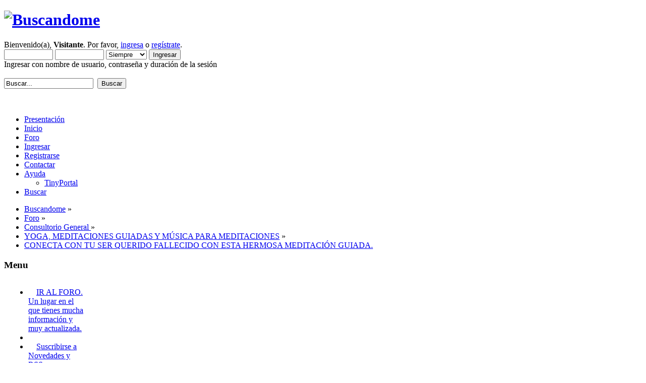

--- FILE ---
content_type: text/html; charset=UTF-8
request_url: https://buscandome.es/index.php?topic=21636.0
body_size: 6362
content:
<!DOCTYPE html PUBLIC "-//W3C//DTD XHTML 1.0 Transitional//EN" "http://www.w3.org/TR/xhtml1/DTD/xhtml1-transitional.dtd">
<html xmlns="http://www.w3.org/1999/xhtml">
<head>
	<link rel="stylesheet" type="text/css" href="https://buscandome.es/Themes/LoveTheme/css/index.css?fin20" />
	<link rel="stylesheet" type="text/css" href="https://buscandome.es/Themes/default/css/webkit.css" />
	<script type="text/javascript" src="https://buscandome.es/Themes/LoveTheme/scripts/dropdown.js"></script>
	<script type="text/javascript" src="https://buscandome.es/Themes/LoveTheme/scripts/theme.js?fin20"></script>
	<script type="text/javascript" src="https://buscandome.es/Themes/default/scripts/script.js?fin20"></script>
	<script type="text/javascript"><!-- // --><![CDATA[
		var smf_theme_url = "https://buscandome.es/Themes/LoveTheme";
		var smf_default_theme_url = "https://buscandome.es/Themes/default";
		var smf_images_url = "https://buscandome.es/Themes/LoveTheme/images";
		var smf_scripturl = "https://buscandome.es/index.php?PHPSESSID=f2a99fd4be0fa34d9e9a8ea0d26e4a6b&amp;";
		var smf_iso_case_folding = false;
		var smf_charset = "UTF-8";
		var ajax_notification_text = "Cargando...";
		var ajax_notification_cancel_text = "Cancelar";
	// ]]></script>
	<meta http-equiv="Content-Type" content="text/html; charset=UTF-8" />
	<meta name="description" content="CONECTA CON TU SER QUERIDO FALLECIDO CON ESTA HERMOSA MEDITACIÓN GUIADA." />
	<title>CONECTA CON TU SER QUERIDO FALLECIDO CON ESTA HERMOSA MEDITACIÓN GUIADA.</title>
	<link rel="canonical" href="https://buscandome.es/index.php?topic=21636.0" />
	<link rel="help" href="https://buscandome.es/index.php?PHPSESSID=f2a99fd4be0fa34d9e9a8ea0d26e4a6b&amp;action=help" />
	<link rel="search" href="https://buscandome.es/index.php?PHPSESSID=f2a99fd4be0fa34d9e9a8ea0d26e4a6b&amp;action=search" />
	<link rel="contents" href="https://buscandome.es/index.php?PHPSESSID=f2a99fd4be0fa34d9e9a8ea0d26e4a6b&amp;" />
	<link rel="alternate" type="application/rss+xml" title="Buscandome - RSS" href="https://buscandome.es/index.php?PHPSESSID=f2a99fd4be0fa34d9e9a8ea0d26e4a6b&amp;type=rss;action=.xml" />
	<link rel="prev" href="https://buscandome.es/index.php/topic,21636.0/prev_next,prev.html?PHPSESSID=f2a99fd4be0fa34d9e9a8ea0d26e4a6b" />
	<link rel="next" href="https://buscandome.es/index.php/topic,21636.0/prev_next,next.html?PHPSESSID=f2a99fd4be0fa34d9e9a8ea0d26e4a6b" />
	<link rel="index" href="https://buscandome.es/index.php/board,84.0.html?PHPSESSID=f2a99fd4be0fa34d9e9a8ea0d26e4a6b" /><script src="https://code.jquery.com/jquery-3.3.1.min.js"></script><meta name="viewport" content="width=device-width, initial-scale=1.0"/><!--[if lt IE 9]>
	<style>
		  body {min-width:900px;}
	</style>
	<![endif]--><!--[if lt IE 7]>
	<style>
	      #centerContainer {float: left;}
		  body {width:900px;}
	</style>
	<![endif]-->
	<link rel="stylesheet" href="https://buscandome.es/Themes/default/css/tp-style.css?fin160" />
	<style>
		.block_leftcontainer,
		.block_rightcontainer,
		.block_topcontainer,
		.block_uppercontainer,
		.block_centercontainer,
		.block_frontcontainer,
		.block_lowercontainer,
		.block_bottomcontainer
		{
			padding-bottom: 4px;
		}
		#tpleftbarHeader
		{
			margin-right: 4px;
		}
		#tprightbarHeader
		{
			margin-left: 4px;
		}
	</style>
	  <script><!-- // --><![CDATA[
		
		var tpPanels = new Array();
		function togglepanel( targetID )
		{
			var pstate = 0;
			var panel = targetID;
			var img = "toggle_" + targetID;
			var ap = 0;

			if ( document.getElementById ) {
				target = document.getElementById( panel );
				if ( target.style.display == "none" ) {
					target.style.display = "";
					pstate = 1;
					removeFromArray(targetID, tpPanels);
					document.cookie="tp_panels=" + tpPanels.join(",") + "; expires=Wednesday, 01-Aug-2040 08:00:00 GMT";
					document.getElementById(img).src = 'https://buscandome.es/Themes/default/images/tinyportal/TPupshrink.png';
				}
				else {
					target.style.display = "none";
					pstate = 0;
					tpPanels.push(targetID);
					document.cookie="tp_panels=" + tpPanels.join(",") + "; expires=Wednesday, 01-Aug-2040 08:00:00 GMT";
					document.getElementById(img).src = 'https://buscandome.es/Themes/default/images/tinyportal/TPupshrink2.png';
				}
			}
		}
		function removeFromArray(value, array){
			for(var x=0;x<array.length;x++){
				if(array[x]==value){
					array.splice(x, 1);
				}
			}
			return array;
		}
		function inArray(value, array){
			for(var x=0;x<array.length;x++){
				if(array[x]==value){
					return 1;
				}
			}
			return 0;
		}
	// ]]></script>
		<script type="text/javascript" src="https://buscandome.es/Themes/default/scripts/captcha.js"></script>
</head>
<body id="topicpage" class="boardpage board84 topicpage topic21636">
		<div class="headerh">
<div id="wrapperh" style="width: 90%">
	<h1 class="forumtitle">
				<a href="https://buscandome.es/index.php?PHPSESSID=f2a99fd4be0fa34d9e9a8ea0d26e4a6b&amp;"><img src="http://buscandome.es/Themes/LoveTheme/images/logo-buscandome.png" alt="Buscandome" /></a>
			</h1>
			
			<div class="user middletext">
				<script type="text/javascript" src="https://buscandome.es/Themes/default/scripts/sha1.js"></script>
				<form id="guest_form" action="https://buscandome.es/index.php?PHPSESSID=f2a99fd4be0fa34d9e9a8ea0d26e4a6b&amp;action=login2" method="post" accept-charset="UTF-8"  onsubmit="hashLoginPassword(this, '0ceb81eecf1565cf3c0f9596bf8df3d5');">
					<div class="info">Bienvenido(a), <strong>Visitante</strong>. Por favor, <a href="https://buscandome.es/index.php?PHPSESSID=f2a99fd4be0fa34d9e9a8ea0d26e4a6b&amp;action=login">ingresa</a> o <a href="https://buscandome.es/index.php?PHPSESSID=f2a99fd4be0fa34d9e9a8ea0d26e4a6b&amp;action=register">regístrate</a>.</div>
					<input type="text" name="user" size="10" class="input_text" />
					<input type="password" name="passwrd" size="10" class="input_password" />
					<select name="cookielength">
						<option value="60">1 Hora</option>
						<option value="1440">1 Día</option>
						<option value="10080">1 Semana</option>
						<option value="43200">1 Mes</option>
						<option value="-1" selected="selected">Siempre</option>
					</select>
					<input type="submit" value="Ingresar" class="button_submit" /><br />
					<div class="info">Ingresar con nombre de usuario, contraseña y duración de la sesión</div>
					<input type="hidden" name="hash_passwrd" value="" />
				<input type="hidden" name="a755e212468" value="0ceb81eecf1565cf3c0f9596bf8df3d5"/></form>
			</div>
		<br class="clear" />
		<div class="buscador">
			<form id="search_form" action="https://buscandome.es/index.php?PHPSESSID=f2a99fd4be0fa34d9e9a8ea0d26e4a6b&amp;action=search2" method="post" accept-charset="UTF-8">
					<input type="text" name="search" class="input_text stext" value="Buscar..." onfocus="this.value = '';" onblur="if(this.value=='') this.value='Buscar...';" />&nbsp;
					<input type="submit" name="submit" value="Buscar" class="button_submit" />
					<input type="hidden" name="advanced" value="0" />
					<input type="hidden" name="topic" value="21636" /></form></div>
		<br class="clear" />
	
</div>
	</div>
<div id="wrapper" style="width: 90%">
		<br class="clear" />
		<div id="main_menu2" class="botmenu">
			<ul id="submenu">
				<li id="button_presentacion">
					<a class="firstlevel" href="https://buscandome.es/index.php/page,37.html?PHPSESSID=f2a99fd4be0fa34d9e9a8ea0d26e4a6b">
						<span class="last firstlevel">Presentación</span>
					</a>
				</li>
				<li id="button_home">
					<a class="firstlevel" href="https://buscandome.es/index.php?PHPSESSID=f2a99fd4be0fa34d9e9a8ea0d26e4a6b&amp;">
						<span class="last firstlevel">Inicio</span>
					</a>
				</li>
				<li id="button_forum">
					<a class="active firstlevel" href="https://buscandome.es/index.php?PHPSESSID=f2a99fd4be0fa34d9e9a8ea0d26e4a6b&amp;action=forum">
						<span class="firstlevel">Foro</span>
					</a>
				</li>
				<li id="button_login">
					<a class="firstlevel" href="https://buscandome.es/index.php?PHPSESSID=f2a99fd4be0fa34d9e9a8ea0d26e4a6b&amp;action=login">
						<span class="firstlevel">Ingresar</span>
					</a>
				</li>
				<li id="button_register">
					<a class="firstlevel" href="https://buscandome.es/index.php?PHPSESSID=f2a99fd4be0fa34d9e9a8ea0d26e4a6b&amp;action=register">
						<span class="last firstlevel">Registrarse</span>
					</a>
				</li>
				<li id="button_contactar">
					<a class="firstlevel" href="https://buscandome.es/index.php/page,57.html?PHPSESSID=f2a99fd4be0fa34d9e9a8ea0d26e4a6b">
						<span class="firstlevel">Contactar</span>
					</a>
				</li>
				<li id="button_help">
					<a class="firstlevel" href="https://buscandome.es/index.php?PHPSESSID=f2a99fd4be0fa34d9e9a8ea0d26e4a6b&amp;action=help">
						<span class="firstlevel">Ayuda</span>
					</a>
					<ul>
						<li>
							<a href="https://buscandome.es/index.php?PHPSESSID=f2a99fd4be0fa34d9e9a8ea0d26e4a6b&amp;action=tpmod;sa=help">
								<span>TinyPortal</span>
							</a>
						</li>
					</ul>
				</li>
				<li id="button_search">
					<a class="firstlevel" href="https://buscandome.es/index.php?PHPSESSID=f2a99fd4be0fa34d9e9a8ea0d26e4a6b&amp;action=search">
						<span class="firstlevel">Buscar</span>
					</a>
				</li>
			</ul>
		</div>
	<div id="content_section">
		<div id="main_content_section">
	<div class="navigate_section">
		<ul>
			<li>
				<a href="https://buscandome.es/index.php?PHPSESSID=f2a99fd4be0fa34d9e9a8ea0d26e4a6b&amp;"><span>Buscandome</span></a> &#187;
			</li>
			<li>
				<a href="https://buscandome.es/index.php?PHPSESSID=f2a99fd4be0fa34d9e9a8ea0d26e4a6b&amp;action=forum"><span>Foro</span></a> &#187;
			</li>
			<li>
				<a href="https://buscandome.es/index.php?PHPSESSID=f2a99fd4be0fa34d9e9a8ea0d26e4a6b&amp;action=forum#c1"><span>Consultorio General </span></a> &#187;
			</li>
			<li>
				<a href="https://buscandome.es/index.php/board,84.0.html?PHPSESSID=f2a99fd4be0fa34d9e9a8ea0d26e4a6b"><span>YOGA, MEDITACIONES GUIADAS Y MÚSICA PARA MEDITACIONES</span></a> &#187;
			</li>
			<li class="last">
				<a href="https://buscandome.es/index.php/topic,21636.0.html?PHPSESSID=f2a99fd4be0fa34d9e9a8ea0d26e4a6b"><span>CONECTA CON TU SER QUERIDO FALLECIDO CON ESTA HERMOSA MEDITACIÓN GUIADA.</span></a>
			</li>
		</ul>
	</div><div class="lrs leftpanelOn tp_responsive"><div id="mainContainer" style="clear: both;">
			<div id="tpleftbarContainer" style="width:170px; " >
				<div id="tpleftbarHeader" style="">
				<div class="block_leftcontainer" id="block_catmenu">
	<div class="tborder tp_leftblock_frame"><div class="cat_bar"><h3 class="catbg"><span class="header">Menu</span></h3></div>
		<div class="tp_leftblock_body" id="block10"><div class="windowbg"><span class="topslice"><span></span></span><div style="padding: 0 8px;"><div class="blockbody" style="overflow: auto;">
	<ul class="tp_catmenu">
		<li>&nbsp;&nbsp;
			<img src="https://buscandome.es/Themes/default/images/tinyportal/bullet3.png" alt="" />
			<a href="http://buscandome.es/index.php?action=forum">IR AL FORO. Un lugar en el que tienes mucha información y muy actualizada.</a></li>
		<li>&nbsp;&nbsp;
			<a name="spacer57">&nbsp;</a></li>
		<li>&nbsp;&nbsp;
			<img src="https://buscandome.es/Themes/default/images/tinyportal/bullet3.png" alt="" />
			<a href="https://buscandome.es/index.php/page,59.html?PHPSESSID=f2a99fd4be0fa34d9e9a8ea0d26e4a6b">Suscribirse a Novedades y RSS</a></li>
		<li>&nbsp;&nbsp;
			<a name="spacer42">&nbsp;</a></li>
		<li>&nbsp;&nbsp;
			<a name="spacer62">&nbsp;</a></li>
		<li>&nbsp;&nbsp;
			<a name="spacer55">&nbsp;</a></li>
		<li>&nbsp;&nbsp;
			<img src="https://buscandome.es/Themes/default/images/tinyportal/bullet3.png" alt="" />
			<a href="https://buscandome.es/index.php/page,39.html?PHPSESSID=f2a99fd4be0fa34d9e9a8ea0d26e4a6b">COSAS GRATIS Y GRATIFICANTES que se pueden hacer en la vida  </a></li>
		<li>&nbsp;&nbsp;
			<a name="spacer56">&nbsp;</a></li>
		<li>&nbsp;&nbsp;
			<img src="https://buscandome.es/Themes/default/images/tinyportal/bullet3.png" alt="" />
			<a href="https://buscandome.es/index.php?PHPSESSID=f2a99fd4be0fa34d9e9a8ea0d26e4a6b&amp;/board,69.0.html">WEBS Y CANALES DE YOUTUBE INTERESANTES</a></li>
		<li>&nbsp;&nbsp;
			<a name="spacer59">&nbsp;</a></li>
		<li>&nbsp;&nbsp;
			<img src="https://buscandome.es/Themes/default/images/tinyportal/bullet3.png" alt="" />
			<a href="https://buscandome.es/index.php?PHPSESSID=f2a99fd4be0fa34d9e9a8ea0d26e4a6b&amp;/board,70.0.html">VÍDEOS INTERESANTES</a></li>
		<li>&nbsp;&nbsp;
			<a name="spacer58">&nbsp;</a></li>
		<li>&nbsp;&nbsp;
			<img src="https://buscandome.es/Themes/default/images/tinyportal/bullet3.png" alt="" />
			<a href="http://www.franciscodesales.es">¿Te apetece leer poesía  o relatos cortos?<br> PINCHA AQUÍ</a></li>
		<li>&nbsp;&nbsp;
			<a name="spacer60">&nbsp;</a></li>
		<li>&nbsp;&nbsp;
			<img src="https://buscandome.es/Themes/default/images/tinyportal/bullet3.png" alt="" />
			<a href="https://buscandome.es/index.php?PHPSESSID=f2a99fd4be0fa34d9e9a8ea0d26e4a6b&amp;/board,88.0.html">LO QUE OPINO SOBRE...</a></li>
	</ul></div></div><span class="botslice"><span></span></span></div>
		</div>
	</div>
	</div><div class="block_leftcontainer scriptbox" id="scriptbox_TraductorGoogle">
	<div class="tp_leftblock_noframe"><div class="cat_bar"><h3 class="catbg"><span class="header">Traductor Google</span></h3></div>
		<div class="" id="block16"><div class="blockbody" style="overflow: auto;">
<div id="google_translate_element">
</div>
<script>
function googleTranslateElementInit() {
  new google.translate.TranslateElement({
    pageLanguage: 'es',
    autoDisplay: false,
    layout: google.translate.TranslateElement.InlineLayout.SIMPLE
  }, 'google_translate_element');
}
</script>
<script src="//translate.google.com/translate_a/element.js?cb=googleTranslateElementInit"></script>






</div>
		</div>
	</div>
	</div><script><!-- // --><![CDATA[
				function toggle( targetId )
				{
					var state = 0;
					var blockname = "block" + targetId;
					var blockimage = "blockcollapse" + targetId;

					if ( document.getElementById ) {
						target = document.getElementById( blockname );
						if ( target.style.display == "none" ) {
							target.style.display = "";
							state = 1;
						}
						else {
							target.style.display = "none";
							state = 0;
						}

						document.getElementById( blockimage ).src = "https://buscandome.es/Themes/default/images/tinyportal" + (state ? "/TPcollapse.png" : "/TPexpand.png");
						var tempImage = new Image();
						tempImage.src = "https://buscandome.es/index.php?PHPSESSID=f2a99fd4be0fa34d9e9a8ea0d26e4a6b&amp;action=tpmod;upshrink=" + targetId + ";state=" + state + ";" + (new Date().getTime());

					}
				}
			// ]]></script>
				<p class="clearthefloat"></p></div>
			</div>
		<div id="centerContainer">
			<div id="tpcontentHeader">
			</div>
			<a id="top"></a>
			<a id="msg24538"></a>
			<div class="pagesection">
				<div class="nextlinks"><a href="https://buscandome.es/index.php/topic,21636.0/prev_next,prev.html?PHPSESSID=f2a99fd4be0fa34d9e9a8ea0d26e4a6b#new">&laquo; anterior</a> <a href="https://buscandome.es/index.php/topic,21636.0/prev_next,next.html?PHPSESSID=f2a99fd4be0fa34d9e9a8ea0d26e4a6b#new">próximo &raquo;</a></div>
		<div class="buttonlist floatright">
			<ul>
				<li><a class="button_strip_print" href="https://buscandome.es/index.php?PHPSESSID=f2a99fd4be0fa34d9e9a8ea0d26e4a6b&amp;action=printpage;topic=21636.0" rel="new_win nofollow"><span class="last">Imprimir</span></a></li>
			</ul>
		</div>
				<div class="pagelinks floatleft">Páginas: [<strong>1</strong>] </div>
			</div>
			<div id="forumposts">
				<div class="titulop">
						<img class="iconop" src="https://buscandome.es/Themes/LoveTheme/images/topic/normal_post.gif" align="bottom" alt="" />
						&nbsp;<span style="padding-top: 4px;">CONECTA CON TU SER QUERIDO FALLECIDO CON ESTA HERMOSA MEDITACIÓN GUIADA.</span><p /><hr class="divisorh" />
				</div>
				<br class="clear" />
				<form action="https://buscandome.es/index.php?PHPSESSID=f2a99fd4be0fa34d9e9a8ea0d26e4a6b&amp;action=quickmod2;topic=21636.0" method="post" accept-charset="UTF-8" name="quickModForm" id="quickModForm" style="margin: 0;" onsubmit="return oQuickModify.bInEditMode ? oQuickModify.modifySave('0ceb81eecf1565cf3c0f9596bf8df3d5', 'a755e212468') : false">
				<div class="windowbg">
					<div class="post_wrapper">
						<div class="date_post"><div>Septiembre 12, 2023, 06:35:19 am</div><span>Leído 723 veces</span></div>
						<div class="poster">
							<h4 style="text-align: left;">
			<img src="https://buscandome.es/Themes/LoveTheme/images/useroff.gif" title="Desconectado" alt="Desconectado" />
								<a href="https://buscandome.es/index.php?PHPSESSID=f2a99fd4be0fa34d9e9a8ea0d26e4a6b&amp;action=profile;u=5651" title="Ver perfil de dona">dona</a>
							</h4>
							<ul class="reset smalltext" id="msg_24538_extra_info">
								<li class="membergroup">Hero Member</li>
								<li class="avatar">
									<a href="https://buscandome.es/index.php?PHPSESSID=f2a99fd4be0fa34d9e9a8ea0d26e4a6b&amp;action=profile;u=5651">
										<img src="http://buscandome.es/avatars/neutral.png"  alt="" class="avatar" />
									</a>
								</li>
								<li class="avatar">
									<a href="https://buscandome.es/index.php?PHPSESSID=f2a99fd4be0fa34d9e9a8ea0d26e4a6b&amp;action=profile;u=5651">
										<img src="https://buscandome.es/Themes/LoveTheme/images/theme/noavatar.png" alt="" />
									</a>
								</li>
								<li class="stars"><img src="https://buscandome.es/Themes/LoveTheme/images/star.gif" alt="*" /><img src="https://buscandome.es/Themes/LoveTheme/images/star.gif" alt="*" /><img src="https://buscandome.es/Themes/LoveTheme/images/star.gif" alt="*" /><img src="https://buscandome.es/Themes/LoveTheme/images/star.gif" alt="*" /><img src="https://buscandome.es/Themes/LoveTheme/images/star.gif" alt="*" /></li>
								<li class="postcount"><hr class="divisorp" /><span class="number">1678</span><br />Mensajes</li>
								<li class="karma"><hr class="divisorp" />Karma: 0</li>
								<li class="profile"><hr class="divisorp" />
									<ul>
									</ul>
								</li>
							</ul>
						</div>
						<div class="postarea">
							<div class="flow_hidden">
								<div class="keyinfo">
									<div class="messageicon">
										<img src="https://buscandome.es/Themes/LoveTheme/images/post/xx.gif" alt="" />
									</div>
									<h5 id="subject_24538">
										<a href="https://buscandome.es/index.php/topic,21636.msg24538.html?PHPSESSID=f2a99fd4be0fa34d9e9a8ea0d26e4a6b#msg24538" rel="nofollow">CONECTA CON TU SER QUERIDO FALLECIDO CON ESTA HERMOSA MEDITACIÓN GUIADA.</a>
									</h5>
									<div class="smalltext">&#171; <strong> en:</strong> Septiembre 12, 2023, 06:35:19 am &#187;</div>
									<div id="msg_24538_quick_mod"></div>
								</div>
							</div>
							<div class="post">
								<div class="inner" id="msg_24538">CONECTA CON TU SER QUERIDO FALLECIDO CON ESTA HERMOSA Y PROFUNDA MEDITACIÓN GUIADA.<br /><br />vídeo de 23 minutos<br /><br /><a href="https://www.youtube.com/watch?v=DNgY4Ffluqc" class="bbc_link" target="_blank" rel="noopener noreferrer">https://www.youtube.com/watch?v=DNgY4Ffluqc</a><br /><br />Explora la conexión con el más allá a través de una meditación guiada que te llevará a un estado de profunda relajación y calma mental. En esta práctica, podrás abrir tu corazón y tu mente para conectarte con tus seres queridos fallecidos y recibir su amor y sabiduría desde el otro lado. Siente la presencia de aquellos que ya no están físicamente contigo y experimenta la paz que brinda la conexión con el más allá.<br /></div>
							</div>
						</div>
						<div class="moderatorbar">
							<div class="smalltext modified" id="modified_24538">
							</div>
							<div class="smalltext reportlinks">
								<img src="https://buscandome.es/Themes/LoveTheme/images/ip.gif" alt="" />
								En línea
							</div>
						</div>
					</div><div class="clear"></div>
				</div>
				<hr class="post_separator" />
				</form>
			</div>
			<a id="lastPost"></a>
			<div class="pagesection">
				
		<div class="buttonlist floatright">
			<ul>
				<li><a class="button_strip_print" href="https://buscandome.es/index.php?PHPSESSID=f2a99fd4be0fa34d9e9a8ea0d26e4a6b&amp;action=printpage;topic=21636.0" rel="new_win nofollow"><span class="last">Imprimir</span></a></li>
			</ul>
		</div>
				<div class="pagelinks floatleft">Páginas: [<strong>1</strong>] </div>
				<div class="nextlinks_bottom"><a href="https://buscandome.es/index.php/topic,21636.0/prev_next,prev.html?PHPSESSID=f2a99fd4be0fa34d9e9a8ea0d26e4a6b#new">&laquo; anterior</a> <a href="https://buscandome.es/index.php/topic,21636.0/prev_next,next.html?PHPSESSID=f2a99fd4be0fa34d9e9a8ea0d26e4a6b#new">próximo &raquo;</a></div>
			</div>
	<div class="navigate_section">
		<ul>
			<li>
				<a href="https://buscandome.es/index.php?PHPSESSID=f2a99fd4be0fa34d9e9a8ea0d26e4a6b&amp;"><span>Buscandome</span></a> &#187;
			</li>
			<li>
				<a href="https://buscandome.es/index.php?PHPSESSID=f2a99fd4be0fa34d9e9a8ea0d26e4a6b&amp;action=forum"><span>Foro</span></a> &#187;
			</li>
			<li>
				<a href="https://buscandome.es/index.php?PHPSESSID=f2a99fd4be0fa34d9e9a8ea0d26e4a6b&amp;action=forum#c1"><span>Consultorio General </span></a> &#187;
			</li>
			<li>
				<a href="https://buscandome.es/index.php/board,84.0.html?PHPSESSID=f2a99fd4be0fa34d9e9a8ea0d26e4a6b"><span>YOGA, MEDITACIONES GUIADAS Y MÚSICA PARA MEDITACIONES</span></a> &#187;
			</li>
			<li class="last">
				<a href="https://buscandome.es/index.php/topic,21636.0.html?PHPSESSID=f2a99fd4be0fa34d9e9a8ea0d26e4a6b"><span>CONECTA CON TU SER QUERIDO FALLECIDO CON ESTA HERMOSA MEDITACIÓN GUIADA.</span></a>
			</li>
		</ul>
	</div>
			<div id="moderationbuttons"></div>
			<div class="plainbox" id="display_jump_to">&nbsp;</div>
		<br class="clear" />
				<script type="text/javascript" src="https://buscandome.es/Themes/default/scripts/topic.js"></script>
				<script type="text/javascript"><!-- // --><![CDATA[
					if ('XMLHttpRequest' in window)
					{
						var oQuickModify = new QuickModify({
							sScriptUrl: smf_scripturl,
							bShowModify: true,
							iTopicId: 21636,
							sTemplateBodyEdit: '\n\t\t\t\t\t\t\t\t<div id="quick_edit_body_container" style="width: 90%">\n\t\t\t\t\t\t\t\t\t<div id="error_box" style="padding: 4px;" class="error"><' + '/div>\n\t\t\t\t\t\t\t\t\t<textarea class="editor" name="message" rows="12" style="width: 100%; margin-bottom: 10px;" tabindex="1">%body%<' + '/textarea><br />\n\t\t\t\t\t\t\t\t\t<input type="hidden" name="a755e212468" value="0ceb81eecf1565cf3c0f9596bf8df3d5" />\n\t\t\t\t\t\t\t\t\t<input type="hidden" name="topic" value="21636" />\n\t\t\t\t\t\t\t\t\t<input type="hidden" name="msg" value="%msg_id%" />\n\t\t\t\t\t\t\t\t\t<div class="righttext">\n\t\t\t\t\t\t\t\t\t\t<input type="submit" name="post" value="Guardar" tabindex="2" onclick="return oQuickModify.modifySave(\'0ceb81eecf1565cf3c0f9596bf8df3d5\', \'a755e212468\');" accesskey="s" class="button_submit" />&nbsp;&nbsp;<input type="submit" name="cancel" value="Cancelar" tabindex="3" onclick="return oQuickModify.modifyCancel();" class="button_submit" />\n\t\t\t\t\t\t\t\t\t<' + '/div>\n\t\t\t\t\t\t\t\t<' + '/div>',
							sTemplateSubjectEdit: '<input type="text" style="width: 90%;" name="subject" value="%subject%" size="80" maxlength="80" tabindex="4" class="input_text" />',
							sTemplateBodyNormal: '%body%',
							sTemplateSubjectNormal: '<a hr'+'ef="https://buscandome.es/index.php?PHPSESSID=f2a99fd4be0fa34d9e9a8ea0d26e4a6b&amp;'+'?topic=21636.msg%msg_id%#msg%msg_id%" rel="nofollow">%subject%<' + '/a>',
							sTemplateTopSubject: 'Tema: %subject% &nbsp;(Leído 723 veces)',
							sErrorBorderStyle: '1px solid red'
						});

						aJumpTo[aJumpTo.length] = new JumpTo({
							sContainerId: "display_jump_to",
							sJumpToTemplate: "<label class=\"smalltext\" for=\"%select_id%\">Ir a:<" + "/label> %dropdown_list%",
							iCurBoardId: 84,
							iCurBoardChildLevel: 0,
							sCurBoardName: "YOGA, MEDITACIONES GUIADAS Y MÚSICA PARA MEDITACIONES",
							sBoardChildLevelIndicator: "==",
							sBoardPrefix: "=> ",
							sCatSeparator: "-----------------------------",
							sCatPrefix: "",
							sGoButtonLabel: "ir"
						});

						aIconLists[aIconLists.length] = new IconList({
							sBackReference: "aIconLists[" + aIconLists.length + "]",
							sIconIdPrefix: "msg_icon_",
							sScriptUrl: smf_scripturl,
							bShowModify: true,
							iBoardId: 84,
							iTopicId: 21636,
							sSessionId: "0ceb81eecf1565cf3c0f9596bf8df3d5",
							sSessionVar: "a755e212468",
							sLabelIconList: "Icono de mensaje",
							sBoxBackground: "transparent",
							sBoxBackgroundHover: "#ffffff",
							iBoxBorderWidthHover: 1,
							sBoxBorderColorHover: "#adadad" ,
							sContainerBackground: "#ffffff",
							sContainerBorder: "1px solid #adadad",
							sItemBorder: "1px solid #ffffff",
							sItemBorderHover: "1px dotted gray",
							sItemBackground: "transparent",
							sItemBackgroundHover: "#e0e0f0"
						});
					}
				// ]]></script>
			<script type="text/javascript"><!-- // --><![CDATA[
				var verificationpostHandle = new smfCaptcha("https://buscandome.es/index.php?PHPSESSID=f2a99fd4be0fa34d9e9a8ea0d26e4a6b&amp;action=verificationcode;vid=post;rand=669315423d8b93a84d7129103639ebf0", "post", 1);
			// ]]></script></div><p class="clearthefloat" style="padding:0px;margin:0px;"></p>
	</div></div>
		</div>
	</div>
</div>
		<div id="footer_section">
		<div id="wrapperf" style="width: 90%">
		<div class="social_f">
			<ul>
					<li><a class="social_icon" href="https://www.facebook.com/groups/buscandome" target="_blank"><img src="https://buscandome.es/Themes/LoveTheme/images/social/fb.png" alt="" /></a></li>
					<li><a class="social_icon" href="https://www.youtube.com/c/FranciscodeSalesBusc%C3%A1ndome/videos" target="_blank"><img src="https://buscandome.es/Themes/LoveTheme/images/social/yt.png" alt="" /></a></li>
					<li><a class="social_icon" href="https://buscandome.es/index.php?PHPSESSID=f2a99fd4be0fa34d9e9a8ea0d26e4a6b&amp;action=.xml;type=rss" target="_blank"><img src="https://buscandome.es/Themes/LoveTheme/images/social/rss.png" alt="" /></a></li>
						
			</ul>	
		</div>
		<div class="fdesct">
			
		</div><br class="clear" />
	
</div>
	<br class="clear" /></div>
<div style="text-align: center; width: 100%; font-size: x-small; margin-bottom: 5px;"><a target="_blank" href="https://www.tinyportal.net" title="TinyPortal">TinyPortal 1.6.5</a> &copy; <a href="https://buscandome.es/index.php?PHPSESSID=f2a99fd4be0fa34d9e9a8ea0d26e4a6b&amp;action=tpmod;sa=credits" title="Credits">2005-2020</a></div></body></html>